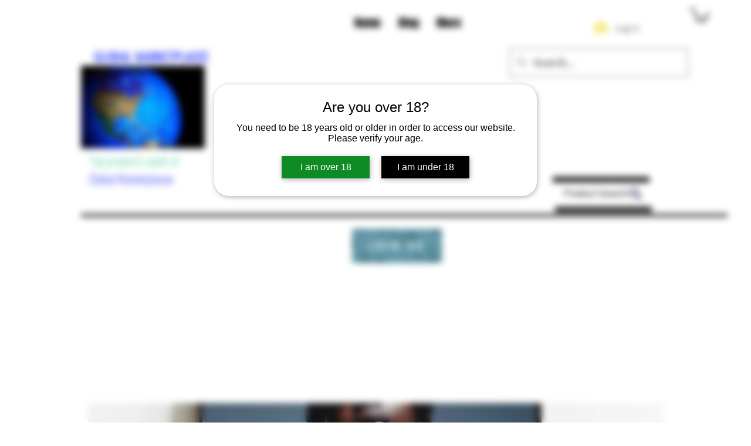

--- FILE ---
content_type: text/html; charset=utf-8
request_url: https://www.google.com/recaptcha/api2/aframe
body_size: 271
content:
<!DOCTYPE HTML><html><head><meta http-equiv="content-type" content="text/html; charset=UTF-8"></head><body><script nonce="VV7qzkIbeHk1UjkAYZRGAg">/** Anti-fraud and anti-abuse applications only. See google.com/recaptcha */ try{var clients={'sodar':'https://pagead2.googlesyndication.com/pagead/sodar?'};window.addEventListener("message",function(a){try{if(a.source===window.parent){var b=JSON.parse(a.data);var c=clients[b['id']];if(c){var d=document.createElement('img');d.src=c+b['params']+'&rc='+(localStorage.getItem("rc::a")?sessionStorage.getItem("rc::b"):"");window.document.body.appendChild(d);sessionStorage.setItem("rc::e",parseInt(sessionStorage.getItem("rc::e")||0)+1);localStorage.setItem("rc::h",'1769753562196');}}}catch(b){}});window.parent.postMessage("_grecaptcha_ready", "*");}catch(b){}</script></body></html>